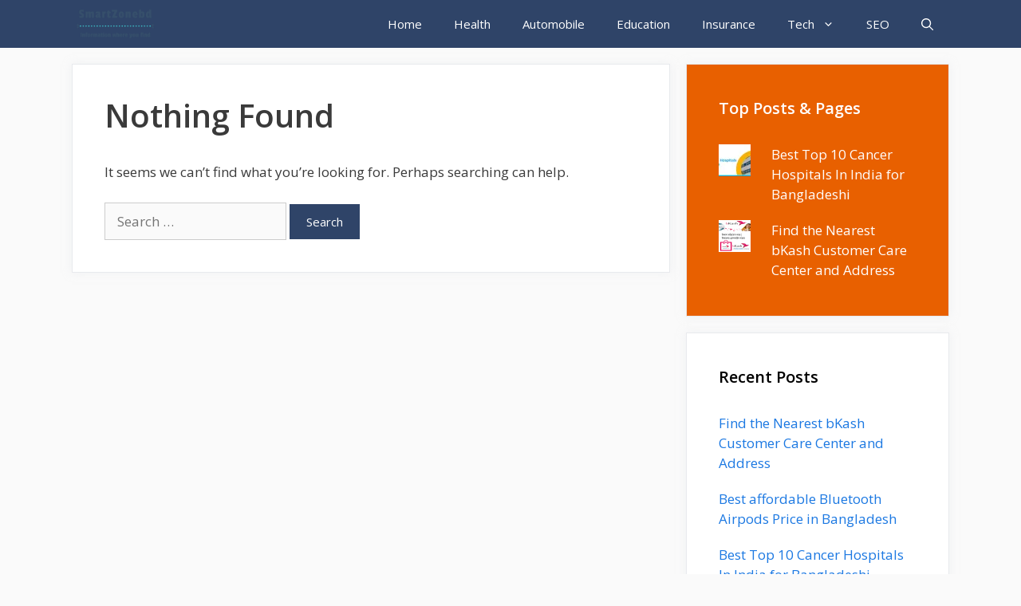

--- FILE ---
content_type: text/html; charset=UTF-8
request_url: https://smartzonebd.com/tag/chegg-study-free-trial/
body_size: 12754
content:
<!DOCTYPE html>
<html lang="en-US">
<head>
	<meta charset="UTF-8">
	<meta name='robots' content='index, follow, max-image-preview:large, max-snippet:-1, max-video-preview:-1' />
	<style>img:is([sizes="auto" i], [sizes^="auto," i]) { contain-intrinsic-size: 3000px 1500px }</style>
	<meta name="viewport" content="width=device-width, initial-scale=1">
	<!-- This site is optimized with the Yoast SEO plugin v26.3 - https://yoast.com/wordpress/plugins/seo/ -->
	<title>chegg study free trial</title>
	<link rel="canonical" href="https://smartzonebd.com/tag/chegg-study-free-trial/" />
	<meta property="og:locale" content="en_US" />
	<meta property="og:type" content="article" />
	<meta property="og:title" content="chegg study free trial" />
	<meta property="og:url" content="https://smartzonebd.com/tag/chegg-study-free-trial/" />
	<meta property="og:site_name" content="SmartZonebd - Information where you find" />
	<meta name="twitter:card" content="summary_large_image" />
	<script type="application/ld+json" class="yoast-schema-graph">{"@context":"https://schema.org","@graph":[{"@type":"CollectionPage","@id":"https://smartzonebd.com/tag/chegg-study-free-trial/","url":"https://smartzonebd.com/tag/chegg-study-free-trial/","name":"chegg study free trial","isPartOf":{"@id":"https://smartzonebd.com/#website"},"breadcrumb":{"@id":"https://smartzonebd.com/tag/chegg-study-free-trial/#breadcrumb"},"inLanguage":"en-US"},{"@type":"BreadcrumbList","@id":"https://smartzonebd.com/tag/chegg-study-free-trial/#breadcrumb","itemListElement":[{"@type":"ListItem","position":1,"name":"Home","item":"https://smartzonebd.com/"},{"@type":"ListItem","position":2,"name":"chegg study free trial"}]},{"@type":"WebSite","@id":"https://smartzonebd.com/#website","url":"https://smartzonebd.com/","name":"SmartZonebd - Information where you find","description":"SmartZonebd is a blog where you will find information about Health, Insurance, Education, SEO, Tech, Make money Blogging.","publisher":{"@id":"https://smartzonebd.com/#organization"},"potentialAction":[{"@type":"SearchAction","target":{"@type":"EntryPoint","urlTemplate":"https://smartzonebd.com/?s={search_term_string}"},"query-input":{"@type":"PropertyValueSpecification","valueRequired":true,"valueName":"search_term_string"}}],"inLanguage":"en-US"},{"@type":"Organization","@id":"https://smartzonebd.com/#organization","name":"SmartZonebd","url":"https://smartzonebd.com/","logo":{"@type":"ImageObject","inLanguage":"en-US","@id":"https://smartzonebd.com/#/schema/logo/image/","url":"https://smartzonebd.com/wp-content/uploads/2020/05/logo_transparent.png","contentUrl":"https://smartzonebd.com/wp-content/uploads/2020/05/logo_transparent.png","width":1200,"height":1200,"caption":"SmartZonebd"},"image":{"@id":"https://smartzonebd.com/#/schema/logo/image/"}}]}</script>
	<!-- / Yoast SEO plugin. -->


<link rel='dns-prefetch' href='//stats.wp.com' />
<link rel='dns-prefetch' href='//jetpack.wordpress.com' />
<link rel='dns-prefetch' href='//s0.wp.com' />
<link rel='dns-prefetch' href='//public-api.wordpress.com' />
<link rel='dns-prefetch' href='//0.gravatar.com' />
<link rel='dns-prefetch' href='//1.gravatar.com' />
<link rel='dns-prefetch' href='//2.gravatar.com' />
<link rel='dns-prefetch' href='//widgets.wp.com' />
<link href='https://fonts.gstatic.com' crossorigin rel='preconnect' />
<link href='https://fonts.googleapis.com' crossorigin rel='preconnect' />
<link rel='preconnect' href='//c0.wp.com' />
<link rel="alternate" type="application/rss+xml" title="SmartZonebd - Information where you find &raquo; Feed" href="https://smartzonebd.com/feed/" />
<link rel="alternate" type="application/rss+xml" title="SmartZonebd - Information where you find &raquo; Comments Feed" href="https://smartzonebd.com/comments/feed/" />
<link rel="alternate" type="application/rss+xml" title="SmartZonebd - Information where you find &raquo; chegg study free trial Tag Feed" href="https://smartzonebd.com/tag/chegg-study-free-trial/feed/" />
<script>
window._wpemojiSettings = {"baseUrl":"https:\/\/s.w.org\/images\/core\/emoji\/16.0.1\/72x72\/","ext":".png","svgUrl":"https:\/\/s.w.org\/images\/core\/emoji\/16.0.1\/svg\/","svgExt":".svg","source":{"concatemoji":"https:\/\/smartzonebd.com\/wp-includes\/js\/wp-emoji-release.min.js?ver=6.8.3"}};
/*! This file is auto-generated */
!function(s,n){var o,i,e;function c(e){try{var t={supportTests:e,timestamp:(new Date).valueOf()};sessionStorage.setItem(o,JSON.stringify(t))}catch(e){}}function p(e,t,n){e.clearRect(0,0,e.canvas.width,e.canvas.height),e.fillText(t,0,0);var t=new Uint32Array(e.getImageData(0,0,e.canvas.width,e.canvas.height).data),a=(e.clearRect(0,0,e.canvas.width,e.canvas.height),e.fillText(n,0,0),new Uint32Array(e.getImageData(0,0,e.canvas.width,e.canvas.height).data));return t.every(function(e,t){return e===a[t]})}function u(e,t){e.clearRect(0,0,e.canvas.width,e.canvas.height),e.fillText(t,0,0);for(var n=e.getImageData(16,16,1,1),a=0;a<n.data.length;a++)if(0!==n.data[a])return!1;return!0}function f(e,t,n,a){switch(t){case"flag":return n(e,"\ud83c\udff3\ufe0f\u200d\u26a7\ufe0f","\ud83c\udff3\ufe0f\u200b\u26a7\ufe0f")?!1:!n(e,"\ud83c\udde8\ud83c\uddf6","\ud83c\udde8\u200b\ud83c\uddf6")&&!n(e,"\ud83c\udff4\udb40\udc67\udb40\udc62\udb40\udc65\udb40\udc6e\udb40\udc67\udb40\udc7f","\ud83c\udff4\u200b\udb40\udc67\u200b\udb40\udc62\u200b\udb40\udc65\u200b\udb40\udc6e\u200b\udb40\udc67\u200b\udb40\udc7f");case"emoji":return!a(e,"\ud83e\udedf")}return!1}function g(e,t,n,a){var r="undefined"!=typeof WorkerGlobalScope&&self instanceof WorkerGlobalScope?new OffscreenCanvas(300,150):s.createElement("canvas"),o=r.getContext("2d",{willReadFrequently:!0}),i=(o.textBaseline="top",o.font="600 32px Arial",{});return e.forEach(function(e){i[e]=t(o,e,n,a)}),i}function t(e){var t=s.createElement("script");t.src=e,t.defer=!0,s.head.appendChild(t)}"undefined"!=typeof Promise&&(o="wpEmojiSettingsSupports",i=["flag","emoji"],n.supports={everything:!0,everythingExceptFlag:!0},e=new Promise(function(e){s.addEventListener("DOMContentLoaded",e,{once:!0})}),new Promise(function(t){var n=function(){try{var e=JSON.parse(sessionStorage.getItem(o));if("object"==typeof e&&"number"==typeof e.timestamp&&(new Date).valueOf()<e.timestamp+604800&&"object"==typeof e.supportTests)return e.supportTests}catch(e){}return null}();if(!n){if("undefined"!=typeof Worker&&"undefined"!=typeof OffscreenCanvas&&"undefined"!=typeof URL&&URL.createObjectURL&&"undefined"!=typeof Blob)try{var e="postMessage("+g.toString()+"("+[JSON.stringify(i),f.toString(),p.toString(),u.toString()].join(",")+"));",a=new Blob([e],{type:"text/javascript"}),r=new Worker(URL.createObjectURL(a),{name:"wpTestEmojiSupports"});return void(r.onmessage=function(e){c(n=e.data),r.terminate(),t(n)})}catch(e){}c(n=g(i,f,p,u))}t(n)}).then(function(e){for(var t in e)n.supports[t]=e[t],n.supports.everything=n.supports.everything&&n.supports[t],"flag"!==t&&(n.supports.everythingExceptFlag=n.supports.everythingExceptFlag&&n.supports[t]);n.supports.everythingExceptFlag=n.supports.everythingExceptFlag&&!n.supports.flag,n.DOMReady=!1,n.readyCallback=function(){n.DOMReady=!0}}).then(function(){return e}).then(function(){var e;n.supports.everything||(n.readyCallback(),(e=n.source||{}).concatemoji?t(e.concatemoji):e.wpemoji&&e.twemoji&&(t(e.twemoji),t(e.wpemoji)))}))}((window,document),window._wpemojiSettings);
</script>
<link rel='stylesheet' id='generate-fonts-css' href='//fonts.googleapis.com/css?family=Open+Sans:300,regular,italic,600,700' media='all' />
<style id='wp-emoji-styles-inline-css'>

	img.wp-smiley, img.emoji {
		display: inline !important;
		border: none !important;
		box-shadow: none !important;
		height: 1em !important;
		width: 1em !important;
		margin: 0 0.07em !important;
		vertical-align: -0.1em !important;
		background: none !important;
		padding: 0 !important;
	}
</style>
<link rel='stylesheet' id='wp-block-library-css' href='https://c0.wp.com/c/6.8.3/wp-includes/css/dist/block-library/style.min.css' media='all' />
<style id='classic-theme-styles-inline-css'>
/*! This file is auto-generated */
.wp-block-button__link{color:#fff;background-color:#32373c;border-radius:9999px;box-shadow:none;text-decoration:none;padding:calc(.667em + 2px) calc(1.333em + 2px);font-size:1.125em}.wp-block-file__button{background:#32373c;color:#fff;text-decoration:none}
</style>
<link rel='stylesheet' id='mediaelement-css' href='https://c0.wp.com/c/6.8.3/wp-includes/js/mediaelement/mediaelementplayer-legacy.min.css' media='all' />
<link rel='stylesheet' id='wp-mediaelement-css' href='https://c0.wp.com/c/6.8.3/wp-includes/js/mediaelement/wp-mediaelement.min.css' media='all' />
<style id='jetpack-sharing-buttons-style-inline-css'>
.jetpack-sharing-buttons__services-list{display:flex;flex-direction:row;flex-wrap:wrap;gap:0;list-style-type:none;margin:5px;padding:0}.jetpack-sharing-buttons__services-list.has-small-icon-size{font-size:12px}.jetpack-sharing-buttons__services-list.has-normal-icon-size{font-size:16px}.jetpack-sharing-buttons__services-list.has-large-icon-size{font-size:24px}.jetpack-sharing-buttons__services-list.has-huge-icon-size{font-size:36px}@media print{.jetpack-sharing-buttons__services-list{display:none!important}}.editor-styles-wrapper .wp-block-jetpack-sharing-buttons{gap:0;padding-inline-start:0}ul.jetpack-sharing-buttons__services-list.has-background{padding:1.25em 2.375em}
</style>
<style id='global-styles-inline-css'>
:root{--wp--preset--aspect-ratio--square: 1;--wp--preset--aspect-ratio--4-3: 4/3;--wp--preset--aspect-ratio--3-4: 3/4;--wp--preset--aspect-ratio--3-2: 3/2;--wp--preset--aspect-ratio--2-3: 2/3;--wp--preset--aspect-ratio--16-9: 16/9;--wp--preset--aspect-ratio--9-16: 9/16;--wp--preset--color--black: #000000;--wp--preset--color--cyan-bluish-gray: #abb8c3;--wp--preset--color--white: #ffffff;--wp--preset--color--pale-pink: #f78da7;--wp--preset--color--vivid-red: #cf2e2e;--wp--preset--color--luminous-vivid-orange: #ff6900;--wp--preset--color--luminous-vivid-amber: #fcb900;--wp--preset--color--light-green-cyan: #7bdcb5;--wp--preset--color--vivid-green-cyan: #00d084;--wp--preset--color--pale-cyan-blue: #8ed1fc;--wp--preset--color--vivid-cyan-blue: #0693e3;--wp--preset--color--vivid-purple: #9b51e0;--wp--preset--color--contrast: var(--contrast);--wp--preset--color--contrast-2: var(--contrast-2);--wp--preset--color--contrast-3: var(--contrast-3);--wp--preset--color--base: var(--base);--wp--preset--color--base-2: var(--base-2);--wp--preset--color--base-3: var(--base-3);--wp--preset--color--accent: var(--accent);--wp--preset--gradient--vivid-cyan-blue-to-vivid-purple: linear-gradient(135deg,rgba(6,147,227,1) 0%,rgb(155,81,224) 100%);--wp--preset--gradient--light-green-cyan-to-vivid-green-cyan: linear-gradient(135deg,rgb(122,220,180) 0%,rgb(0,208,130) 100%);--wp--preset--gradient--luminous-vivid-amber-to-luminous-vivid-orange: linear-gradient(135deg,rgba(252,185,0,1) 0%,rgba(255,105,0,1) 100%);--wp--preset--gradient--luminous-vivid-orange-to-vivid-red: linear-gradient(135deg,rgba(255,105,0,1) 0%,rgb(207,46,46) 100%);--wp--preset--gradient--very-light-gray-to-cyan-bluish-gray: linear-gradient(135deg,rgb(238,238,238) 0%,rgb(169,184,195) 100%);--wp--preset--gradient--cool-to-warm-spectrum: linear-gradient(135deg,rgb(74,234,220) 0%,rgb(151,120,209) 20%,rgb(207,42,186) 40%,rgb(238,44,130) 60%,rgb(251,105,98) 80%,rgb(254,248,76) 100%);--wp--preset--gradient--blush-light-purple: linear-gradient(135deg,rgb(255,206,236) 0%,rgb(152,150,240) 100%);--wp--preset--gradient--blush-bordeaux: linear-gradient(135deg,rgb(254,205,165) 0%,rgb(254,45,45) 50%,rgb(107,0,62) 100%);--wp--preset--gradient--luminous-dusk: linear-gradient(135deg,rgb(255,203,112) 0%,rgb(199,81,192) 50%,rgb(65,88,208) 100%);--wp--preset--gradient--pale-ocean: linear-gradient(135deg,rgb(255,245,203) 0%,rgb(182,227,212) 50%,rgb(51,167,181) 100%);--wp--preset--gradient--electric-grass: linear-gradient(135deg,rgb(202,248,128) 0%,rgb(113,206,126) 100%);--wp--preset--gradient--midnight: linear-gradient(135deg,rgb(2,3,129) 0%,rgb(40,116,252) 100%);--wp--preset--font-size--small: 13px;--wp--preset--font-size--medium: 20px;--wp--preset--font-size--large: 36px;--wp--preset--font-size--x-large: 42px;--wp--preset--spacing--20: 0.44rem;--wp--preset--spacing--30: 0.67rem;--wp--preset--spacing--40: 1rem;--wp--preset--spacing--50: 1.5rem;--wp--preset--spacing--60: 2.25rem;--wp--preset--spacing--70: 3.38rem;--wp--preset--spacing--80: 5.06rem;--wp--preset--shadow--natural: 6px 6px 9px rgba(0, 0, 0, 0.2);--wp--preset--shadow--deep: 12px 12px 50px rgba(0, 0, 0, 0.4);--wp--preset--shadow--sharp: 6px 6px 0px rgba(0, 0, 0, 0.2);--wp--preset--shadow--outlined: 6px 6px 0px -3px rgba(255, 255, 255, 1), 6px 6px rgba(0, 0, 0, 1);--wp--preset--shadow--crisp: 6px 6px 0px rgba(0, 0, 0, 1);}:where(.is-layout-flex){gap: 0.5em;}:where(.is-layout-grid){gap: 0.5em;}body .is-layout-flex{display: flex;}.is-layout-flex{flex-wrap: wrap;align-items: center;}.is-layout-flex > :is(*, div){margin: 0;}body .is-layout-grid{display: grid;}.is-layout-grid > :is(*, div){margin: 0;}:where(.wp-block-columns.is-layout-flex){gap: 2em;}:where(.wp-block-columns.is-layout-grid){gap: 2em;}:where(.wp-block-post-template.is-layout-flex){gap: 1.25em;}:where(.wp-block-post-template.is-layout-grid){gap: 1.25em;}.has-black-color{color: var(--wp--preset--color--black) !important;}.has-cyan-bluish-gray-color{color: var(--wp--preset--color--cyan-bluish-gray) !important;}.has-white-color{color: var(--wp--preset--color--white) !important;}.has-pale-pink-color{color: var(--wp--preset--color--pale-pink) !important;}.has-vivid-red-color{color: var(--wp--preset--color--vivid-red) !important;}.has-luminous-vivid-orange-color{color: var(--wp--preset--color--luminous-vivid-orange) !important;}.has-luminous-vivid-amber-color{color: var(--wp--preset--color--luminous-vivid-amber) !important;}.has-light-green-cyan-color{color: var(--wp--preset--color--light-green-cyan) !important;}.has-vivid-green-cyan-color{color: var(--wp--preset--color--vivid-green-cyan) !important;}.has-pale-cyan-blue-color{color: var(--wp--preset--color--pale-cyan-blue) !important;}.has-vivid-cyan-blue-color{color: var(--wp--preset--color--vivid-cyan-blue) !important;}.has-vivid-purple-color{color: var(--wp--preset--color--vivid-purple) !important;}.has-black-background-color{background-color: var(--wp--preset--color--black) !important;}.has-cyan-bluish-gray-background-color{background-color: var(--wp--preset--color--cyan-bluish-gray) !important;}.has-white-background-color{background-color: var(--wp--preset--color--white) !important;}.has-pale-pink-background-color{background-color: var(--wp--preset--color--pale-pink) !important;}.has-vivid-red-background-color{background-color: var(--wp--preset--color--vivid-red) !important;}.has-luminous-vivid-orange-background-color{background-color: var(--wp--preset--color--luminous-vivid-orange) !important;}.has-luminous-vivid-amber-background-color{background-color: var(--wp--preset--color--luminous-vivid-amber) !important;}.has-light-green-cyan-background-color{background-color: var(--wp--preset--color--light-green-cyan) !important;}.has-vivid-green-cyan-background-color{background-color: var(--wp--preset--color--vivid-green-cyan) !important;}.has-pale-cyan-blue-background-color{background-color: var(--wp--preset--color--pale-cyan-blue) !important;}.has-vivid-cyan-blue-background-color{background-color: var(--wp--preset--color--vivid-cyan-blue) !important;}.has-vivid-purple-background-color{background-color: var(--wp--preset--color--vivid-purple) !important;}.has-black-border-color{border-color: var(--wp--preset--color--black) !important;}.has-cyan-bluish-gray-border-color{border-color: var(--wp--preset--color--cyan-bluish-gray) !important;}.has-white-border-color{border-color: var(--wp--preset--color--white) !important;}.has-pale-pink-border-color{border-color: var(--wp--preset--color--pale-pink) !important;}.has-vivid-red-border-color{border-color: var(--wp--preset--color--vivid-red) !important;}.has-luminous-vivid-orange-border-color{border-color: var(--wp--preset--color--luminous-vivid-orange) !important;}.has-luminous-vivid-amber-border-color{border-color: var(--wp--preset--color--luminous-vivid-amber) !important;}.has-light-green-cyan-border-color{border-color: var(--wp--preset--color--light-green-cyan) !important;}.has-vivid-green-cyan-border-color{border-color: var(--wp--preset--color--vivid-green-cyan) !important;}.has-pale-cyan-blue-border-color{border-color: var(--wp--preset--color--pale-cyan-blue) !important;}.has-vivid-cyan-blue-border-color{border-color: var(--wp--preset--color--vivid-cyan-blue) !important;}.has-vivid-purple-border-color{border-color: var(--wp--preset--color--vivid-purple) !important;}.has-vivid-cyan-blue-to-vivid-purple-gradient-background{background: var(--wp--preset--gradient--vivid-cyan-blue-to-vivid-purple) !important;}.has-light-green-cyan-to-vivid-green-cyan-gradient-background{background: var(--wp--preset--gradient--light-green-cyan-to-vivid-green-cyan) !important;}.has-luminous-vivid-amber-to-luminous-vivid-orange-gradient-background{background: var(--wp--preset--gradient--luminous-vivid-amber-to-luminous-vivid-orange) !important;}.has-luminous-vivid-orange-to-vivid-red-gradient-background{background: var(--wp--preset--gradient--luminous-vivid-orange-to-vivid-red) !important;}.has-very-light-gray-to-cyan-bluish-gray-gradient-background{background: var(--wp--preset--gradient--very-light-gray-to-cyan-bluish-gray) !important;}.has-cool-to-warm-spectrum-gradient-background{background: var(--wp--preset--gradient--cool-to-warm-spectrum) !important;}.has-blush-light-purple-gradient-background{background: var(--wp--preset--gradient--blush-light-purple) !important;}.has-blush-bordeaux-gradient-background{background: var(--wp--preset--gradient--blush-bordeaux) !important;}.has-luminous-dusk-gradient-background{background: var(--wp--preset--gradient--luminous-dusk) !important;}.has-pale-ocean-gradient-background{background: var(--wp--preset--gradient--pale-ocean) !important;}.has-electric-grass-gradient-background{background: var(--wp--preset--gradient--electric-grass) !important;}.has-midnight-gradient-background{background: var(--wp--preset--gradient--midnight) !important;}.has-small-font-size{font-size: var(--wp--preset--font-size--small) !important;}.has-medium-font-size{font-size: var(--wp--preset--font-size--medium) !important;}.has-large-font-size{font-size: var(--wp--preset--font-size--large) !important;}.has-x-large-font-size{font-size: var(--wp--preset--font-size--x-large) !important;}
:where(.wp-block-post-template.is-layout-flex){gap: 1.25em;}:where(.wp-block-post-template.is-layout-grid){gap: 1.25em;}
:where(.wp-block-columns.is-layout-flex){gap: 2em;}:where(.wp-block-columns.is-layout-grid){gap: 2em;}
:root :where(.wp-block-pullquote){font-size: 1.5em;line-height: 1.6;}
</style>
<link rel='stylesheet' id='generate-style-css' href='https://smartzonebd.com/wp-content/themes/generatepress/assets/css/all.min.css?ver=3.6.0' media='all' />
<style id='generate-style-inline-css'>
.resize-featured-image .post-image img {width: 320px;}
body{background-color:#fafafa;color:#3a3a3a;}a{color:#1b78e2;}a:hover, a:focus, a:active{color:#000000;}body .grid-container{max-width:1100px;}.wp-block-group__inner-container{max-width:1100px;margin-left:auto;margin-right:auto;}.navigation-search{position:absolute;left:-99999px;pointer-events:none;visibility:hidden;z-index:20;width:100%;top:0;transition:opacity 100ms ease-in-out;opacity:0;}.navigation-search.nav-search-active{left:0;right:0;pointer-events:auto;visibility:visible;opacity:1;}.navigation-search input[type="search"]{outline:0;border:0;vertical-align:bottom;line-height:1;opacity:0.9;width:100%;z-index:20;border-radius:0;-webkit-appearance:none;height:60px;}.navigation-search input::-ms-clear{display:none;width:0;height:0;}.navigation-search input::-ms-reveal{display:none;width:0;height:0;}.navigation-search input::-webkit-search-decoration, .navigation-search input::-webkit-search-cancel-button, .navigation-search input::-webkit-search-results-button, .navigation-search input::-webkit-search-results-decoration{display:none;}.main-navigation li.search-item{z-index:21;}li.search-item.active{transition:opacity 100ms ease-in-out;}.nav-left-sidebar .main-navigation li.search-item.active,.nav-right-sidebar .main-navigation li.search-item.active{width:auto;display:inline-block;float:right;}.gen-sidebar-nav .navigation-search{top:auto;bottom:0;}:root{--contrast:#222222;--contrast-2:#575760;--contrast-3:#b2b2be;--base:#f0f0f0;--base-2:#f7f8f9;--base-3:#ffffff;--accent:#1e73be;}:root .has-contrast-color{color:var(--contrast);}:root .has-contrast-background-color{background-color:var(--contrast);}:root .has-contrast-2-color{color:var(--contrast-2);}:root .has-contrast-2-background-color{background-color:var(--contrast-2);}:root .has-contrast-3-color{color:var(--contrast-3);}:root .has-contrast-3-background-color{background-color:var(--contrast-3);}:root .has-base-color{color:var(--base);}:root .has-base-background-color{background-color:var(--base);}:root .has-base-2-color{color:var(--base-2);}:root .has-base-2-background-color{background-color:var(--base-2);}:root .has-base-3-color{color:var(--base-3);}:root .has-base-3-background-color{background-color:var(--base-3);}:root .has-accent-color{color:var(--accent);}:root .has-accent-background-color{background-color:var(--accent);}body, button, input, select, textarea{font-family:"Open Sans", sans-serif;}body{line-height:1.5;}.entry-content > [class*="wp-block-"]:not(:last-child):not(.wp-block-heading){margin-bottom:1.5em;}.main-navigation .main-nav ul ul li a{font-size:14px;}.widget-title{font-weight:600;}.sidebar .widget, .footer-widgets .widget{font-size:17px;}button:not(.menu-toggle),html input[type="button"],input[type="reset"],input[type="submit"],.button,.wp-block-button .wp-block-button__link{font-size:15px;}h1{font-weight:600;font-size:40px;}h2{font-weight:600;font-size:30px;}h3{font-size:20px;}h4{font-size:inherit;}h5{font-size:inherit;}@media (max-width:768px){.main-title{font-size:30px;}h1{font-size:30px;}h2{font-size:25px;}}.top-bar{background-color:#636363;color:#ffffff;}.top-bar a{color:#ffffff;}.top-bar a:hover{color:#303030;}.site-header{background-color:#ffffff;color:#3a3a3a;}.site-header a{color:#3a3a3a;}.main-title a,.main-title a:hover{color:#ffffff;}.site-description{color:#757575;}.main-navigation,.main-navigation ul ul{background-color:#2f4468;}.main-navigation .main-nav ul li a, .main-navigation .menu-toggle, .main-navigation .menu-bar-items{color:#ffffff;}.main-navigation .main-nav ul li:not([class*="current-menu-"]):hover > a, .main-navigation .main-nav ul li:not([class*="current-menu-"]):focus > a, .main-navigation .main-nav ul li.sfHover:not([class*="current-menu-"]) > a, .main-navigation .menu-bar-item:hover > a, .main-navigation .menu-bar-item.sfHover > a{color:#dee5ed;background-color:#2f4468;}button.menu-toggle:hover,button.menu-toggle:focus,.main-navigation .mobile-bar-items a,.main-navigation .mobile-bar-items a:hover,.main-navigation .mobile-bar-items a:focus{color:#ffffff;}.main-navigation .main-nav ul li[class*="current-menu-"] > a{color:#ffffff;background-color:rgba(10,10,10,0.31);}.navigation-search input[type="search"],.navigation-search input[type="search"]:active, .navigation-search input[type="search"]:focus, .main-navigation .main-nav ul li.search-item.active > a, .main-navigation .menu-bar-items .search-item.active > a{color:#dee5ed;background-color:#2f4468;}.main-navigation ul ul{background-color:#3f3f3f;}.main-navigation .main-nav ul ul li a{color:#ffffff;}.main-navigation .main-nav ul ul li:not([class*="current-menu-"]):hover > a,.main-navigation .main-nav ul ul li:not([class*="current-menu-"]):focus > a, .main-navigation .main-nav ul ul li.sfHover:not([class*="current-menu-"]) > a{color:#ffffff;background-color:#4f4f4f;}.main-navigation .main-nav ul ul li[class*="current-menu-"] > a{color:#ffffff;background-color:#4f4f4f;}.separate-containers .inside-article, .separate-containers .comments-area, .separate-containers .page-header, .one-container .container, .separate-containers .paging-navigation, .inside-page-header{background-color:#ffffff;}.entry-title a{color:#2f4468;}.entry-title a:hover{color:#0a0000;}.entry-meta{color:#878787;}.entry-meta a{color:#727272;}.entry-meta a:hover{color:#0a0101;}.sidebar .widget{background-color:#ffffff;}.sidebar .widget .widget-title{color:#000000;}.footer-widgets{color:#ffffff;background-color:#2f4468;}.footer-widgets a{color:#ffffff;}.footer-widgets .widget-title{color:#ffffff;}.site-info{color:#2f4468;}.site-info a{color:#2f4468;}.site-info a:hover{color:#0a0a0a;}.footer-bar .widget_nav_menu .current-menu-item a{color:#0a0a0a;}input[type="text"],input[type="email"],input[type="url"],input[type="password"],input[type="search"],input[type="tel"],input[type="number"],textarea,select{color:#666666;background-color:#fafafa;border-color:#cccccc;}input[type="text"]:focus,input[type="email"]:focus,input[type="url"]:focus,input[type="password"]:focus,input[type="search"]:focus,input[type="tel"]:focus,input[type="number"]:focus,textarea:focus,select:focus{color:#666666;background-color:#ffffff;border-color:#bfbfbf;}button,html input[type="button"],input[type="reset"],input[type="submit"],a.button,a.wp-block-button__link:not(.has-background){color:#ffffff;background-color:#2f4468;}button:hover,html input[type="button"]:hover,input[type="reset"]:hover,input[type="submit"]:hover,a.button:hover,button:focus,html input[type="button"]:focus,input[type="reset"]:focus,input[type="submit"]:focus,a.button:focus,a.wp-block-button__link:not(.has-background):active,a.wp-block-button__link:not(.has-background):focus,a.wp-block-button__link:not(.has-background):hover{color:#ffffff;background-color:#22304d;}a.generate-back-to-top{background-color:rgba( 0,0,0,0.4 );color:#ffffff;}a.generate-back-to-top:hover,a.generate-back-to-top:focus{background-color:rgba( 0,0,0,0.6 );color:#ffffff;}:root{--gp-search-modal-bg-color:var(--base-3);--gp-search-modal-text-color:var(--contrast);--gp-search-modal-overlay-bg-color:rgba(0,0,0,0.2);}@media (max-width: 768px){.main-navigation .menu-bar-item:hover > a, .main-navigation .menu-bar-item.sfHover > a{background:none;color:#ffffff;}}.inside-top-bar{padding:10px;}.inside-header{padding:40px;}.site-main .wp-block-group__inner-container{padding:40px;}.entry-content .alignwide, body:not(.no-sidebar) .entry-content .alignfull{margin-left:-40px;width:calc(100% + 80px);max-width:calc(100% + 80px);}.rtl .menu-item-has-children .dropdown-menu-toggle{padding-left:20px;}.rtl .main-navigation .main-nav ul li.menu-item-has-children > a{padding-right:20px;}.site-info{padding:20px;}@media (max-width:768px){.separate-containers .inside-article, .separate-containers .comments-area, .separate-containers .page-header, .separate-containers .paging-navigation, .one-container .site-content, .inside-page-header{padding:30px;}.site-main .wp-block-group__inner-container{padding:30px;}.site-info{padding-right:10px;padding-left:10px;}.entry-content .alignwide, body:not(.no-sidebar) .entry-content .alignfull{margin-left:-30px;width:calc(100% + 60px);max-width:calc(100% + 60px);}}.one-container .sidebar .widget{padding:0px;}/* End cached CSS */@media (max-width: 768px){.main-navigation .menu-toggle,.main-navigation .mobile-bar-items,.sidebar-nav-mobile:not(#sticky-placeholder){display:block;}.main-navigation ul,.gen-sidebar-nav{display:none;}[class*="nav-float-"] .site-header .inside-header > *{float:none;clear:both;}}
.main-navigation .main-nav ul li a,.menu-toggle,.main-navigation .mobile-bar-items a{transition: line-height 300ms ease}.main-navigation.toggled .main-nav > ul{background-color: #2f4468}
.navigation-branding .main-title{font-weight:bold;text-transform:none;font-size:25px;}@media (max-width: 768px){.navigation-branding .main-title{font-size:30px;}}
</style>
<link rel='stylesheet' id='jetpack_likes-css' href='https://c0.wp.com/p/jetpack/15.2/modules/likes/style.css' media='all' />
<link rel='stylesheet' id='recent-posts-widget-with-thumbnails-public-style-css' href='https://smartzonebd.com/wp-content/plugins/recent-posts-widget-with-thumbnails/public.css?ver=7.1.1' media='all' />
<link rel='stylesheet' id='generate-blog-images-css' href='https://smartzonebd.com/wp-content/plugins/gp-premium/blog/functions/css/featured-images.min.css?ver=2.5.5' media='all' />
<link rel='stylesheet' id='generate-sticky-css' href='https://smartzonebd.com/wp-content/plugins/gp-premium/menu-plus/functions/css/sticky.min.css?ver=2.5.5' media='all' />
<link rel='stylesheet' id='generate-navigation-branding-css' href='https://smartzonebd.com/wp-content/plugins/gp-premium/menu-plus/functions/css/navigation-branding.min.css?ver=2.5.5' media='all' />
<style id='generate-navigation-branding-inline-css'>
.navigation-branding img, .site-logo.mobile-header-logo img{height:60px;width:auto;}.navigation-branding .main-title{line-height:60px;}@media (max-width: 1110px){#site-navigation .navigation-branding, #sticky-navigation .navigation-branding{margin-left:10px;}}@media (max-width: 768px){.main-navigation:not(.slideout-navigation) .main-nav{-ms-flex:0 0 100%;flex:0 0 100%;}.main-navigation:not(.slideout-navigation) .inside-navigation{-ms-flex-wrap:wrap;flex-wrap:wrap;display:-webkit-box;display:-ms-flexbox;display:flex;}.nav-aligned-center .navigation-branding, .nav-aligned-left .navigation-branding{margin-right:auto;}.nav-aligned-center  .main-navigation.has-branding:not(.slideout-navigation) .inside-navigation .main-nav,.nav-aligned-center  .main-navigation.has-sticky-branding.navigation-stick .inside-navigation .main-nav,.nav-aligned-left  .main-navigation.has-branding:not(.slideout-navigation) .inside-navigation .main-nav,.nav-aligned-left  .main-navigation.has-sticky-branding.navigation-stick .inside-navigation .main-nav{margin-right:0px;}}
</style>
<script src="https://c0.wp.com/c/6.8.3/wp-includes/js/jquery/jquery.min.js" id="jquery-core-js"></script>
<link rel="https://api.w.org/" href="https://smartzonebd.com/wp-json/" /><link rel="alternate" title="JSON" type="application/json" href="https://smartzonebd.com/wp-json/wp/v2/tags/1517" /><link rel="EditURI" type="application/rsd+xml" title="RSD" href="https://smartzonebd.com/xmlrpc.php?rsd" />
<meta name="generator" content="WordPress 6.8.3" />
	<style>img#wpstats{display:none}</style>
		<link rel="icon" href="https://smartzonebd.com/wp-content/uploads/2020/05/favicon.png" sizes="32x32" />
<link rel="icon" href="https://smartzonebd.com/wp-content/uploads/2020/05/favicon.png" sizes="192x192" />
<link rel="apple-touch-icon" href="https://smartzonebd.com/wp-content/uploads/2020/05/favicon.png" />
<meta name="msapplication-TileImage" content="https://smartzonebd.com/wp-content/uploads/2020/05/favicon.png" />
		<style id="wp-custom-css">
			/* GeneratePress Site CSS */ .inside-article,
.sidebar .widget,
.comments-area {
		border: 1px solid rgba(232, 234, 237, 1);
	box-shadow: 0 0 10px rgba(232, 234, 237, 0.5);
}

/* Featured widget */
.sidebar .widget:first-child {
	background-color: #e86000;
	color: #fff;
}

.sidebar .widget:first-child .widget-title,
.sidebar .widget:first-child a:not(.button) {
	color: #fff;
}

.sidebar .widget li {
	margin-bottom: 15px;
}

.button.light {
	background: #fff;
	color: #000;
}

.button.light:hover {
	background: #fafafa;
	color: #222;
}

.separate-containers .page-header {
	background: transparent;
	padding: 20px 0;
}

.page-header h1 {
	font-size: 30px;
}

@media (max-width: 768px) {
	.post-image img {
		max-width: 100%;
	}
} /* End GeneratePress Site CSS */		</style>
		</head>

<body class="archive tag tag-chegg-study-free-trial tag-1517 wp-custom-logo wp-embed-responsive wp-theme-generatepress post-image-below-header post-image-aligned-left sticky-menu-no-transition sticky-enabled both-sticky-menu right-sidebar nav-below-header separate-containers fluid-header active-footer-widgets-0 nav-search-enabled nav-aligned-right header-aligned-left dropdown-hover" itemtype="https://schema.org/Blog" itemscope>
	<a class="screen-reader-text skip-link" href="#content" title="Skip to content">Skip to content</a>		<nav class="auto-hide-sticky has-branding main-navigation sub-menu-right" id="site-navigation" aria-label="Primary"  itemtype="https://schema.org/SiteNavigationElement" itemscope>
			<div class="inside-navigation grid-container grid-parent">
				<div class="navigation-branding"><div class="site-logo">
						<a href="https://smartzonebd.com/" title="SmartZonebd &#8211; Information where you find" rel="home">
							<img  class="header-image is-logo-image" alt="SmartZonebd &#8211; Information where you find" src="https://smartzonebd.com/wp-content/uploads/2020/05/cropped-logo_transparent.png" title="SmartZonebd &#8211; Information where you find" srcset="https://smartzonebd.com/wp-content/uploads/2020/05/cropped-logo_transparent.png 1x, https://smartzonebd.com/wp-content/uploads/2020/05/logo_transparent.png 2x" width="1200" height="440" />
						</a>
					</div></div><form method="get" class="search-form navigation-search" action="https://smartzonebd.com/">
					<input type="search" class="search-field" value="" name="s" title="Search" />
				</form>		<div class="mobile-bar-items">
						<span class="search-item">
				<a aria-label="Open Search Bar" href="#">
					<span class="gp-icon icon-search"><svg viewBox="0 0 512 512" aria-hidden="true" xmlns="http://www.w3.org/2000/svg" width="1em" height="1em"><path fill-rule="evenodd" clip-rule="evenodd" d="M208 48c-88.366 0-160 71.634-160 160s71.634 160 160 160 160-71.634 160-160S296.366 48 208 48zM0 208C0 93.125 93.125 0 208 0s208 93.125 208 208c0 48.741-16.765 93.566-44.843 129.024l133.826 134.018c9.366 9.379 9.355 24.575-.025 33.941-9.379 9.366-24.575 9.355-33.941-.025L337.238 370.987C301.747 399.167 256.839 416 208 416 93.125 416 0 322.875 0 208z" /></svg><svg viewBox="0 0 512 512" aria-hidden="true" xmlns="http://www.w3.org/2000/svg" width="1em" height="1em"><path d="M71.029 71.029c9.373-9.372 24.569-9.372 33.942 0L256 222.059l151.029-151.03c9.373-9.372 24.569-9.372 33.942 0 9.372 9.373 9.372 24.569 0 33.942L289.941 256l151.03 151.029c9.372 9.373 9.372 24.569 0 33.942-9.373 9.372-24.569 9.372-33.942 0L256 289.941l-151.029 151.03c-9.373 9.372-24.569 9.372-33.942 0-9.372-9.373-9.372-24.569 0-33.942L222.059 256 71.029 104.971c-9.372-9.373-9.372-24.569 0-33.942z" /></svg></span>				</a>
			</span>
		</div>
						<button class="menu-toggle" aria-controls="primary-menu" aria-expanded="false">
					<span class="gp-icon icon-menu-bars"><svg viewBox="0 0 512 512" aria-hidden="true" xmlns="http://www.w3.org/2000/svg" width="1em" height="1em"><path d="M0 96c0-13.255 10.745-24 24-24h464c13.255 0 24 10.745 24 24s-10.745 24-24 24H24c-13.255 0-24-10.745-24-24zm0 160c0-13.255 10.745-24 24-24h464c13.255 0 24 10.745 24 24s-10.745 24-24 24H24c-13.255 0-24-10.745-24-24zm0 160c0-13.255 10.745-24 24-24h464c13.255 0 24 10.745 24 24s-10.745 24-24 24H24c-13.255 0-24-10.745-24-24z" /></svg><svg viewBox="0 0 512 512" aria-hidden="true" xmlns="http://www.w3.org/2000/svg" width="1em" height="1em"><path d="M71.029 71.029c9.373-9.372 24.569-9.372 33.942 0L256 222.059l151.029-151.03c9.373-9.372 24.569-9.372 33.942 0 9.372 9.373 9.372 24.569 0 33.942L289.941 256l151.03 151.029c9.372 9.373 9.372 24.569 0 33.942-9.373 9.372-24.569 9.372-33.942 0L256 289.941l-151.029 151.03c-9.373 9.372-24.569 9.372-33.942 0-9.372-9.373-9.372-24.569 0-33.942L222.059 256 71.029 104.971c-9.372-9.373-9.372-24.569 0-33.942z" /></svg></span><span class="mobile-menu">Menu</span>				</button>
				<div id="primary-menu" class="main-nav"><ul id="menu-primary-marketer" class=" menu sf-menu"><li id="menu-item-42" class="menu-item menu-item-type-custom menu-item-object-custom menu-item-home menu-item-42"><a href="https://smartzonebd.com/">Home</a></li>
<li id="menu-item-11163" class="menu-item menu-item-type-taxonomy menu-item-object-category menu-item-11163"><a href="https://smartzonebd.com/category/health/">Health</a></li>
<li id="menu-item-11161" class="menu-item menu-item-type-taxonomy menu-item-object-category menu-item-11161"><a href="https://smartzonebd.com/category/automobile/">Automobile</a></li>
<li id="menu-item-11162" class="menu-item menu-item-type-taxonomy menu-item-object-category menu-item-11162"><a href="https://smartzonebd.com/category/education/">Education</a></li>
<li id="menu-item-11165" class="menu-item menu-item-type-taxonomy menu-item-object-category menu-item-11165"><a href="https://smartzonebd.com/category/insurance/">Insurance</a></li>
<li id="menu-item-11168" class="menu-item menu-item-type-taxonomy menu-item-object-category menu-item-has-children menu-item-11168"><a href="https://smartzonebd.com/category/tech/">Tech<span role="presentation" class="dropdown-menu-toggle"><span class="gp-icon icon-arrow"><svg viewBox="0 0 330 512" aria-hidden="true" xmlns="http://www.w3.org/2000/svg" width="1em" height="1em"><path d="M305.913 197.085c0 2.266-1.133 4.815-2.833 6.514L171.087 335.593c-1.7 1.7-4.249 2.832-6.515 2.832s-4.815-1.133-6.515-2.832L26.064 203.599c-1.7-1.7-2.832-4.248-2.832-6.514s1.132-4.816 2.832-6.515l14.162-14.163c1.7-1.699 3.966-2.832 6.515-2.832 2.266 0 4.815 1.133 6.515 2.832l111.316 111.317 111.316-111.317c1.7-1.699 4.249-2.832 6.515-2.832s4.815 1.133 6.515 2.832l14.162 14.163c1.7 1.7 2.833 4.249 2.833 6.515z" /></svg></span></span></a>
<ul class="sub-menu">
	<li id="menu-item-11169" class="menu-item menu-item-type-taxonomy menu-item-object-category menu-item-11169"><a href="https://smartzonebd.com/category/smartphone/">Smartphone</a></li>
	<li id="menu-item-11166" class="menu-item menu-item-type-taxonomy menu-item-object-category menu-item-11166"><a href="https://smartzonebd.com/category/make-money-tips/">Make Money Tips</a></li>
	<li id="menu-item-11164" class="menu-item menu-item-type-taxonomy menu-item-object-category menu-item-11164"><a href="https://smartzonebd.com/category/hosting-review/">Hosting Review</a></li>
</ul>
</li>
<li id="menu-item-11167" class="menu-item menu-item-type-taxonomy menu-item-object-category menu-item-11167"><a href="https://smartzonebd.com/category/seo/">SEO</a></li>
<li class="search-item menu-item-align-right"><a aria-label="Open Search Bar" href="#"><span class="gp-icon icon-search"><svg viewBox="0 0 512 512" aria-hidden="true" xmlns="http://www.w3.org/2000/svg" width="1em" height="1em"><path fill-rule="evenodd" clip-rule="evenodd" d="M208 48c-88.366 0-160 71.634-160 160s71.634 160 160 160 160-71.634 160-160S296.366 48 208 48zM0 208C0 93.125 93.125 0 208 0s208 93.125 208 208c0 48.741-16.765 93.566-44.843 129.024l133.826 134.018c9.366 9.379 9.355 24.575-.025 33.941-9.379 9.366-24.575 9.355-33.941-.025L337.238 370.987C301.747 399.167 256.839 416 208 416 93.125 416 0 322.875 0 208z" /></svg><svg viewBox="0 0 512 512" aria-hidden="true" xmlns="http://www.w3.org/2000/svg" width="1em" height="1em"><path d="M71.029 71.029c9.373-9.372 24.569-9.372 33.942 0L256 222.059l151.029-151.03c9.373-9.372 24.569-9.372 33.942 0 9.372 9.373 9.372 24.569 0 33.942L289.941 256l151.03 151.029c9.372 9.373 9.372 24.569 0 33.942-9.373 9.372-24.569 9.372-33.942 0L256 289.941l-151.029 151.03c-9.373 9.372-24.569 9.372-33.942 0-9.372-9.373-9.372-24.569 0-33.942L222.059 256 71.029 104.971c-9.372-9.373-9.372-24.569 0-33.942z" /></svg></span></a></li></ul></div>			</div>
		</nav>
		
	<div class="site grid-container container hfeed grid-parent" id="page">
				<div class="site-content" id="content">
			
	<div class="content-area grid-parent mobile-grid-100 grid-70 tablet-grid-70" id="primary">
		<main class="site-main" id="main">
			
<div class="no-results not-found">
	<div class="inside-article">
		
		<header class="entry-header">
			<h1 class="entry-title">Nothing Found</h1>
		</header>

		
		<div class="entry-content">

				
					<p>It seems we can&rsquo;t find what you&rsquo;re looking for. Perhaps searching can help.</p>
					<form method="get" class="search-form" action="https://smartzonebd.com/">
	<label>
		<span class="screen-reader-text">Search for:</span>
		<input type="search" class="search-field" placeholder="Search &hellip;" value="" name="s" title="Search for:">
	</label>
	<input type="submit" class="search-submit" value="Search"></form>

				
		</div>

			</div>
</div>
		</main>
	</div>

	<div class="widget-area sidebar is-right-sidebar grid-30 tablet-grid-30 grid-parent" id="right-sidebar">
	<div class="inside-right-sidebar">
		<aside id="top-posts-2" class="widget inner-padding widget_top-posts"><h2 class="widget-title">Top Posts &amp; Pages</h2><ul class='widgets-list-layout no-grav'>
<li><a href="https://smartzonebd.com/best-top-10-cancer-hospitals-in-india/" title="Best Top 10 Cancer Hospitals In India for Bangladeshi" class="bump-view" data-bump-view="tp"><img loading="lazy" width="40" height="40" src="https://i0.wp.com/smartzonebd.com/wp-content/uploads/2023/04/Top-10-Cancer-Hospitals-in-India.jpg?resize=40%2C40&#038;ssl=1" srcset="https://i0.wp.com/smartzonebd.com/wp-content/uploads/2023/04/Top-10-Cancer-Hospitals-in-India.jpg?resize=40%2C40&amp;ssl=1 1x, https://i0.wp.com/smartzonebd.com/wp-content/uploads/2023/04/Top-10-Cancer-Hospitals-in-India.jpg?resize=60%2C60&amp;ssl=1 1.5x, https://i0.wp.com/smartzonebd.com/wp-content/uploads/2023/04/Top-10-Cancer-Hospitals-in-India.jpg?resize=80%2C80&amp;ssl=1 2x, https://i0.wp.com/smartzonebd.com/wp-content/uploads/2023/04/Top-10-Cancer-Hospitals-in-India.jpg?resize=120%2C120&amp;ssl=1 3x, https://i0.wp.com/smartzonebd.com/wp-content/uploads/2023/04/Top-10-Cancer-Hospitals-in-India.jpg?resize=160%2C160&amp;ssl=1 4x" alt="Best Top 10 Cancer Hospitals In India for Bangladeshi" data-pin-nopin="true" class="widgets-list-layout-blavatar" /></a><div class="widgets-list-layout-links">
								<a href="https://smartzonebd.com/best-top-10-cancer-hospitals-in-india/" title="Best Top 10 Cancer Hospitals In India for Bangladeshi" class="bump-view" data-bump-view="tp">Best Top 10 Cancer Hospitals In India for Bangladeshi</a>
							</div>
							</li><li><a href="https://smartzonebd.com/find-nearest-bkash-customer-care-address/" title="Find the Nearest bKash Customer Care Center and Address" class="bump-view" data-bump-view="tp"><img loading="lazy" width="40" height="40" src="https://i0.wp.com/smartzonebd.com/wp-content/uploads/2023/11/20210316_163707.jpg?resize=40%2C40&#038;ssl=1" srcset="https://i0.wp.com/smartzonebd.com/wp-content/uploads/2023/11/20210316_163707.jpg?resize=40%2C40&amp;ssl=1 1x, https://i0.wp.com/smartzonebd.com/wp-content/uploads/2023/11/20210316_163707.jpg?resize=60%2C60&amp;ssl=1 1.5x, https://i0.wp.com/smartzonebd.com/wp-content/uploads/2023/11/20210316_163707.jpg?resize=80%2C80&amp;ssl=1 2x, https://i0.wp.com/smartzonebd.com/wp-content/uploads/2023/11/20210316_163707.jpg?resize=120%2C120&amp;ssl=1 3x, https://i0.wp.com/smartzonebd.com/wp-content/uploads/2023/11/20210316_163707.jpg?resize=160%2C160&amp;ssl=1 4x" alt="Find the Nearest bKash Customer Care Center and Address" data-pin-nopin="true" class="widgets-list-layout-blavatar" /></a><div class="widgets-list-layout-links">
								<a href="https://smartzonebd.com/find-nearest-bkash-customer-care-address/" title="Find the Nearest bKash Customer Care Center and Address" class="bump-view" data-bump-view="tp">Find the Nearest bKash Customer Care Center and Address</a>
							</div>
							</li></ul>
</aside>
		<aside id="recent-posts-3" class="widget inner-padding widget_recent_entries">
		<h2 class="widget-title">Recent Posts</h2>
		<ul>
											<li>
					<a href="https://smartzonebd.com/find-nearest-bkash-customer-care-address/">Find the Nearest bKash Customer Care Center and Address</a>
									</li>
											<li>
					<a href="https://smartzonebd.com/best-headphone-airpods-price-in-bd/">Best affordable Bluetooth Airpods Price in Bangladesh</a>
									</li>
											<li>
					<a href="https://smartzonebd.com/best-top-10-cancer-hospitals-in-india/">Best Top 10 Cancer Hospitals In India for Bangladeshi</a>
									</li>
											<li>
					<a href="https://smartzonebd.com/how-to-get-bkash-cashback-offer-on-your-insurance-premium-payments/">How to Get bKash Cashback Offer on your insurance premium payments</a>
									</li>
											<li>
					<a href="https://smartzonebd.com/how-to-get-bkash-rewards-bonus-through-bkash-app/">How to get bKash Rewards bonus through bKash App</a>
									</li>
					</ul>

		</aside><aside id="tag_cloud-2" class="widget inner-padding widget_tag_cloud"><h2 class="widget-title">Tags</h2><div class="tagcloud"><a href="https://smartzonebd.com/tag/airpods-price/" class="tag-cloud-link tag-link-1581 tag-link-position-1" style="font-size: 8pt;" aria-label="airpods price (1 item)">airpods price</a>
<a href="https://smartzonebd.com/tag/airpods-price-bangladesh/" class="tag-cloud-link tag-link-1584 tag-link-position-2" style="font-size: 8pt;" aria-label="airpods price bangladesh (1 item)">airpods price bangladesh</a>
<a href="https://smartzonebd.com/tag/airpods-price-in-bd/" class="tag-cloud-link tag-link-1583 tag-link-position-3" style="font-size: 8pt;" aria-label="airpods price in bd (1 item)">airpods price in bd</a>
<a href="https://smartzonebd.com/tag/airpods-pro/" class="tag-cloud-link tag-link-1582 tag-link-position-4" style="font-size: 8pt;" aria-label="airpods pro (1 item)">airpods pro</a>
<a href="https://smartzonebd.com/tag/apple-airpods-pro-price-in-bd/" class="tag-cloud-link tag-link-1592 tag-link-position-5" style="font-size: 8pt;" aria-label="Apple Airpods Pro Price in Bd (1 item)">Apple Airpods Pro Price in Bd</a>
<a href="https://smartzonebd.com/tag/bkash-account/" class="tag-cloud-link tag-link-1598 tag-link-position-6" style="font-size: 16.4pt;" aria-label="bkash account (2 items)">bkash account</a>
<a href="https://smartzonebd.com/tag/bkash-address/" class="tag-cloud-link tag-link-1658 tag-link-position-7" style="font-size: 8pt;" aria-label="bKash address (1 item)">bKash address</a>
<a href="https://smartzonebd.com/tag/bkash-app/" class="tag-cloud-link tag-link-1593 tag-link-position-8" style="font-size: 16.4pt;" aria-label="bkash app (2 items)">bkash app</a>
<a href="https://smartzonebd.com/tag/bkash-assistance/" class="tag-cloud-link tag-link-1662 tag-link-position-9" style="font-size: 8pt;" aria-label="bKash assistance (1 item)">bKash assistance</a>
<a href="https://smartzonebd.com/tag/bkash-branch-location/" class="tag-cloud-link tag-link-1664 tag-link-position-10" style="font-size: 8pt;" aria-label="bKash branch location (1 item)">bKash branch location</a>
<a href="https://smartzonebd.com/tag/bkash-cash-out/" class="tag-cloud-link tag-link-1604 tag-link-position-11" style="font-size: 8pt;" aria-label="bkash cash out (1 item)">bkash cash out</a>
<a href="https://smartzonebd.com/tag/bkash-charge/" class="tag-cloud-link tag-link-1600 tag-link-position-12" style="font-size: 8pt;" aria-label="bkash charge (1 item)">bkash charge</a>
<a href="https://smartzonebd.com/tag/bkash-chat/" class="tag-cloud-link tag-link-1599 tag-link-position-13" style="font-size: 8pt;" aria-label="bkash chat (1 item)">bkash chat</a>
<a href="https://smartzonebd.com/tag/bkash-contact-number/" class="tag-cloud-link tag-link-1656 tag-link-position-14" style="font-size: 8pt;" aria-label="bKash contact number (1 item)">bKash contact number</a>
<a href="https://smartzonebd.com/tag/bkash-customer-care/" class="tag-cloud-link tag-link-1595 tag-link-position-15" style="font-size: 22pt;" aria-label="bkash customer care (3 items)">bkash customer care</a>
<a href="https://smartzonebd.com/tag/bkash-customer-care-number/" class="tag-cloud-link tag-link-1609 tag-link-position-16" style="font-size: 16.4pt;" aria-label="bkash customer care number (2 items)">bkash customer care number</a>
<a href="https://smartzonebd.com/tag/bkash-customer-service/" class="tag-cloud-link tag-link-1659 tag-link-position-17" style="font-size: 8pt;" aria-label="bKash customer service (1 item)">bKash customer service</a>
<a href="https://smartzonebd.com/tag/bkash-customer-support/" class="tag-cloud-link tag-link-1657 tag-link-position-18" style="font-size: 8pt;" aria-label="bKash customer support (1 item)">bKash customer support</a>
<a href="https://smartzonebd.com/tag/bkash-download/" class="tag-cloud-link tag-link-1605 tag-link-position-19" style="font-size: 8pt;" aria-label="bkash download (1 item)">bkash download</a>
<a href="https://smartzonebd.com/tag/bkash-helpdesk/" class="tag-cloud-link tag-link-1663 tag-link-position-20" style="font-size: 8pt;" aria-label="bKash helpdesk (1 item)">bKash helpdesk</a>
<a href="https://smartzonebd.com/tag/bkash-helpline/" class="tag-cloud-link tag-link-1596 tag-link-position-21" style="font-size: 22pt;" aria-label="bkash helpline (3 items)">bkash helpline</a>
<a href="https://smartzonebd.com/tag/bkash-hotline/" class="tag-cloud-link tag-link-1661 tag-link-position-22" style="font-size: 8pt;" aria-label="bKash hotline (1 item)">bKash hotline</a>
<a href="https://smartzonebd.com/tag/bkash-live/" class="tag-cloud-link tag-link-1597 tag-link-position-23" style="font-size: 16.4pt;" aria-label="bkash live (2 items)">bkash live</a>
<a href="https://smartzonebd.com/tag/bkash-live-chat/" class="tag-cloud-link tag-link-1601 tag-link-position-24" style="font-size: 8pt;" aria-label="bkash live chat (1 item)">bkash live chat</a>
<a href="https://smartzonebd.com/tag/bkash-number/" class="tag-cloud-link tag-link-1594 tag-link-position-25" style="font-size: 16.4pt;" aria-label="bkash number (2 items)">bkash number</a>
<a href="https://smartzonebd.com/tag/bkash-offer/" class="tag-cloud-link tag-link-1603 tag-link-position-26" style="font-size: 8pt;" aria-label="bkash offer (1 item)">bkash offer</a>
<a href="https://smartzonebd.com/tag/bkash-office-address/" class="tag-cloud-link tag-link-1665 tag-link-position-27" style="font-size: 8pt;" aria-label="bKash office address (1 item)">bKash office address</a>
<a href="https://smartzonebd.com/tag/bkash-payment/" class="tag-cloud-link tag-link-1602 tag-link-position-28" style="font-size: 8pt;" aria-label="bkash payment (1 item)">bkash payment</a>
<a href="https://smartzonebd.com/tag/bkash-support-center/" class="tag-cloud-link tag-link-1660 tag-link-position-29" style="font-size: 8pt;" aria-label="bKash support center (1 item)">bKash support center</a>
<a href="https://smartzonebd.com/tag/bluetooth-airpods/" class="tag-cloud-link tag-link-1591 tag-link-position-30" style="font-size: 8pt;" aria-label="Bluetooth AirPods (1 item)">Bluetooth AirPods</a>
<a href="https://smartzonebd.com/tag/customer-support/" class="tag-cloud-link tag-link-1655 tag-link-position-31" style="font-size: 8pt;" aria-label="customer support (1 item)">customer support</a>
<a href="https://smartzonebd.com/tag/happy-valentines-day-2022/" class="tag-cloud-link tag-link-1578 tag-link-position-32" style="font-size: 8pt;" aria-label="happy valentines day 2022 (1 item)">happy valentines day 2022</a>
<a href="https://smartzonebd.com/tag/happy-valentines-day-2022-images/" class="tag-cloud-link tag-link-1576 tag-link-position-33" style="font-size: 8pt;" aria-label="happy valentines day 2022 images (1 item)">happy valentines day 2022 images</a>
<a href="https://smartzonebd.com/tag/m10-airpods/" class="tag-cloud-link tag-link-1585 tag-link-position-34" style="font-size: 8pt;" aria-label="m10 airpods (1 item)">m10 airpods</a>
<a href="https://smartzonebd.com/tag/m10-price/" class="tag-cloud-link tag-link-1586 tag-link-position-35" style="font-size: 8pt;" aria-label="m10 price (1 item)">m10 price</a>
<a href="https://smartzonebd.com/tag/oneplus-airpods/" class="tag-cloud-link tag-link-1587 tag-link-position-36" style="font-size: 8pt;" aria-label="oneplus airpods (1 item)">oneplus airpods</a>
<a href="https://smartzonebd.com/tag/realme-airpods/" class="tag-cloud-link tag-link-1588 tag-link-position-37" style="font-size: 8pt;" aria-label="realme airpods (1 item)">realme airpods</a>
<a href="https://smartzonebd.com/tag/realme-buds-air-2/" class="tag-cloud-link tag-link-1589 tag-link-position-38" style="font-size: 8pt;" aria-label="Realme Buds Air 2 (1 item)">Realme Buds Air 2</a>
<a href="https://smartzonebd.com/tag/st-jude-valentines-day-cards-2022/" class="tag-cloud-link tag-link-1579 tag-link-position-39" style="font-size: 8pt;" aria-label="st jude valentines day cards 2022 (1 item)">st jude valentines day cards 2022</a>
<a href="https://smartzonebd.com/tag/tata-memorial-hospital/" class="tag-cloud-link tag-link-1643 tag-link-position-40" style="font-size: 8pt;" aria-label="Tata Memorial Hospital (1 item)">Tata Memorial Hospital</a>
<a href="https://smartzonebd.com/tag/top-10-cancer-hospital-bangladesh/" class="tag-cloud-link tag-link-1654 tag-link-position-41" style="font-size: 8pt;" aria-label="top 10 cancer hospital bangladesh (1 item)">top 10 cancer hospital bangladesh</a>
<a href="https://smartzonebd.com/tag/valentines-day-images-2022/" class="tag-cloud-link tag-link-1575 tag-link-position-42" style="font-size: 8pt;" aria-label="valentines day images 2022 (1 item)">valentines day images 2022</a>
<a href="https://smartzonebd.com/tag/valentines-day-list-2022/" class="tag-cloud-link tag-link-1577 tag-link-position-43" style="font-size: 8pt;" aria-label="valentines day list 2022 (1 item)">valentines day list 2022</a>
<a href="https://smartzonebd.com/tag/valentines-day-week-2022/" class="tag-cloud-link tag-link-1580 tag-link-position-44" style="font-size: 8pt;" aria-label="valentines day week 2022 (1 item)">valentines day week 2022</a>
<a href="https://smartzonebd.com/tag/wireless-earbuds/" class="tag-cloud-link tag-link-1590 tag-link-position-45" style="font-size: 8pt;" aria-label="Wireless Earbuds (1 item)">Wireless Earbuds</a></div>
</aside>	</div>
</div>

	</div>
</div>


<div class="site-footer footer-bar-active footer-bar-align-right">
			<footer class="site-info" aria-label="Site"  itemtype="https://schema.org/WPFooter" itemscope>
			<div class="inside-site-info grid-container grid-parent">
						<div class="footer-bar">
			<aside id="nav_menu-1" class="widget inner-padding widget_nav_menu"><div class="menu-footer-bar-marketer-container"><ul id="menu-footer-bar-marketer" class="menu"><li id="menu-item-50" class="menu-item menu-item-type-custom menu-item-object-custom menu-item-50"><a rel="privacy-policy" href="https://smartzonebd.com/privacy-policy/">Privacy Policy</a></li>
<li id="menu-item-52" class="menu-item menu-item-type-custom menu-item-object-custom menu-item-52"><a href="https://smartzonebd.com/terms-and-conditions/">Terms</a></li>
<li id="menu-item-51" class="menu-item menu-item-type-custom menu-item-object-custom menu-item-51"><a href="https://smartzonebd.com/contact/">Contact</a></li>
</ul></div></aside>		</div>
						<div class="copyright-bar">
					Smartzonebd				</div>
			</div>
		</footer>
		</div>

<script type="speculationrules">
{"prefetch":[{"source":"document","where":{"and":[{"href_matches":"\/*"},{"not":{"href_matches":["\/wp-*.php","\/wp-admin\/*","\/wp-content\/uploads\/*","\/wp-content\/*","\/wp-content\/plugins\/*","\/wp-content\/themes\/generatepress\/*","\/*\\?(.+)"]}},{"not":{"selector_matches":"a[rel~=\"nofollow\"]"}},{"not":{"selector_matches":".no-prefetch, .no-prefetch a"}}]},"eagerness":"conservative"}]}
</script>
<script id="generate-a11y">
!function(){"use strict";if("querySelector"in document&&"addEventListener"in window){var e=document.body;e.addEventListener("pointerdown",(function(){e.classList.add("using-mouse")}),{passive:!0}),e.addEventListener("keydown",(function(){e.classList.remove("using-mouse")}),{passive:!0})}}();
</script>
<link rel='stylesheet' id='jetpack-top-posts-widget-css' href='https://c0.wp.com/p/jetpack/15.2/modules/widgets/top-posts/style.css' media='all' />
<script src="https://smartzonebd.com/wp-content/plugins/gp-premium/menu-plus/functions/js/sticky.min.js?ver=2.5.5" id="generate-sticky-js"></script>
<!--[if lte IE 11]>
<script src="https://smartzonebd.com/wp-content/themes/generatepress/assets/js/classList.min.js?ver=3.6.0" id="generate-classlist-js"></script>
<![endif]-->
<script id="generate-menu-js-before">
var generatepressMenu = {"toggleOpenedSubMenus":true,"openSubMenuLabel":"Open Sub-Menu","closeSubMenuLabel":"Close Sub-Menu"};
</script>
<script src="https://smartzonebd.com/wp-content/themes/generatepress/assets/js/menu.min.js?ver=3.6.0" id="generate-menu-js"></script>
<script id="generate-navigation-search-js-before">
var generatepressNavSearch = {"open":"Open Search Bar","close":"Close Search Bar"};
</script>
<script src="https://smartzonebd.com/wp-content/themes/generatepress/assets/js/navigation-search.min.js?ver=3.6.0" id="generate-navigation-search-js"></script>
<script id="jetpack-stats-js-before">
_stq = window._stq || [];
_stq.push([ "view", JSON.parse("{\"v\":\"ext\",\"blog\":\"177934878\",\"post\":\"0\",\"tz\":\"6\",\"srv\":\"smartzonebd.com\",\"arch_tag\":\"chegg-study-free-trial\",\"arch_results\":\"0\",\"j\":\"1:15.2\"}") ]);
_stq.push([ "clickTrackerInit", "177934878", "0" ]);
</script>
<script src="https://stats.wp.com/e-202604.js" id="jetpack-stats-js" defer data-wp-strategy="defer"></script>

<script defer src="https://static.cloudflareinsights.com/beacon.min.js/vcd15cbe7772f49c399c6a5babf22c1241717689176015" integrity="sha512-ZpsOmlRQV6y907TI0dKBHq9Md29nnaEIPlkf84rnaERnq6zvWvPUqr2ft8M1aS28oN72PdrCzSjY4U6VaAw1EQ==" data-cf-beacon='{"version":"2024.11.0","token":"e5cfd10d875d49e596b9a0e464fc3b71","r":1,"server_timing":{"name":{"cfCacheStatus":true,"cfEdge":true,"cfExtPri":true,"cfL4":true,"cfOrigin":true,"cfSpeedBrain":true},"location_startswith":null}}' crossorigin="anonymous"></script>
</body>
</html>
